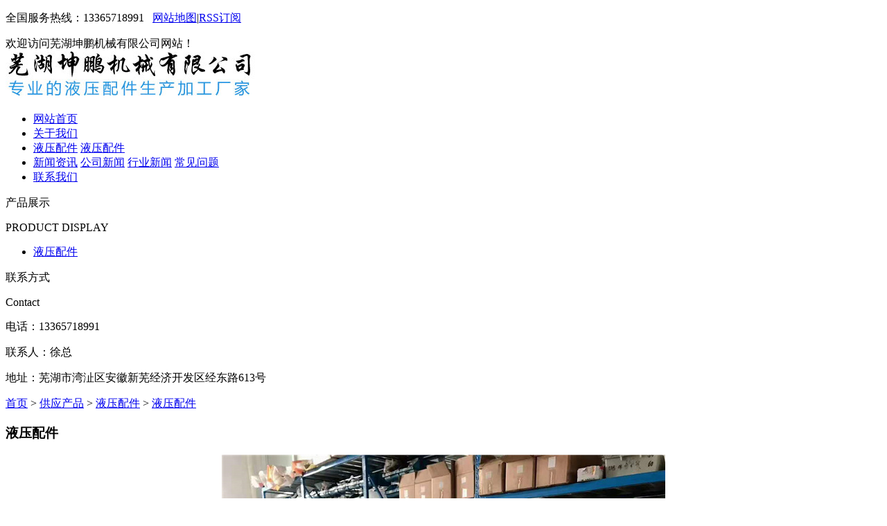

--- FILE ---
content_type: text/html
request_url: http://www.whkpyz.com/supply/224.html
body_size: 4766
content:
<!DOCTYPE html>
<html lang="zh-CN">
<head>
    <meta charset="gb2312">
    <meta name="renderer" content="webkit|ie-comp|ie-stand">
    <meta http-equiv="X-UA-Compatible" content="IE=Edge">
    <meta name="keywords" content="液压配件">
    <meta name="description" content="液压配件，就选芜湖坤鹏机械有限公司，专业为您供应各类液压配件产品，质优价廉，欢迎批发采购！">
    <title>液压配件 - 芜湖坤鹏机械有限公司</title><meta http-equiv="mobile-agent" content="format=xhtml; url=http://m.whkpyz.com/supply/224.html">
<meta http-equiv="mobile-agent" content="format=html5; url=http://m.whkpyz.com/supply/224.html">
<script type="text/javascript">
    try {
        var urlhash = window.location.hash;
        if (!urlhash.match("fromapp")) {
            if ((navigator.userAgent.match(/(iPhone|iPod|Android|ios|iPad)/i))) {
                window.location = window.location.href. replace("www","m");
            }
        }
    } 
    catch (err) {
    }
</script>
    <link href="/template/whkpyz/css/yunu.css" rel="stylesheet" />
    <script type="text/javascript" src="/template/whkpyz/js/jquery-1.8.3.min.js"></script>
    <script type="text/javascript" src="/template/whkpyz/js/imgauto.js"></script>
</head>
<body>
    <div class="header">
        <div class="header_top w1200">
            <p class="fr">全国服务热线：<span>13365718991</span>&nbsp;&nbsp;&nbsp;<a href="/sitemap.html" title="网站地图">网站地图</a>|<a href="/rss.xml" title="RSS订阅">RSS订阅</a></p>
            <span class="fl">欢迎访问芜湖坤鹏机械有限公司网站！</span>
        </div>
        <div class="header_bottom clear w1200">
            <div class="header_logo fl">
             <a href="/" title="坤鹏液压配件公司"><img src="/template/whkpyz/picture/logo.jpg" alt="芜湖坤鹏机械有限公司"></a>
            </div>
            <div class="header_nav fr">
                <div class="nav fixed"> 
    <ul class="content" id="content"> 
     <li class="cur"><a href="/" title="网站首页">网站首页</a></li> 
     <li> <a     rel="nofollow"   href="/about/about.html"  title="关于我们">关于我们</a> 
</li> 
     <li> <a href="/supply/" title="液压配件大全">液压配件</a>
      <span class="xiala"> 
        
      <a class="xialajia" href="/yypj/" title="液压配件">液压配件</a>
                     
         </span> </li> 
     <li> <a href="/news/" title="新闻资讯">新闻资讯</a> 
     <span class="xiala"> 
     	
	 <a href="/news/gsxw/" title="公司新闻">公司新闻</a> 
	
	 <a href="/news/hyxw/" title="行业新闻">行业新闻</a> 
	
	 <a href="/news/cjwt/" title="常见问题">常见问题</a> 
	
     </span> </li> 
     <li> <a    rel="nofollow"    href="/contact/" title="联系我们">联系我们</a> <span  class="xiala"> </span> </li> 
    </ul> 
   </div>   <script type="text/javascript">
    muneCur2();
    initCommonHeader();
    if (MARK == "" || MARK == null) var MARK = "index";
    initCommonHeaderKeywords(MARK);  
</script> 
  <script type="text/javascript">

    $(document).ready(function () {
	$("#content li").mouseover(function () {
            $(this).find("span").show();
            // $(this).css("z-index", "99");
})
        $("#content li").mouseout(function () {
	$(this).find("span").hide();
})
    })
</script> 
            </div>
        </div>
    </div>
    <div class="page_banner"></div>
    <div class="main">
        <div class="w1200">
            <div class="main_l fl">
                <div class="main_l_title">
                    <p class="p1">产品展示</p>
                    <p class="p2">PRODUCT DISPLAY</p>
                </div>
                <div id="main_l" class="clearfix">
                    <ul class="clearfix">
					
                        <li ><a href="/yypj/"><span>液压配件</span></a></li><ul></ul>
                                        
                    </ul>
                </div>
                <div class="main_left_message">
                    <p class="p1">联系方式</p>
                    <p class="p2">Contact</p>
                </div>
                <div class="contact">
                    <p>电话：13365718991</p>
                    <p>联系人：徐总</p>
                    <p>地址：芜湖市湾沚区安徽新芜经济开发区经东路613号</p> 
				</div>
            </div>
<script type="text/javascript">
    ;(function () {
        var last_dom = $('#main_l .active').next('ul').show();
        $('#main_l>ul>li').filter(function () {
            var t = $(this),
                ul = t.next('ul');
            if (ul.children().length) {
                t.on('mouseenter', function () {
                    if (ul.index() != last_dom.index()) {
                        last_dom.slideUp('fast');
                        last_dom = ul.slideDown('fast');
                    };
                });
            }else{
                t.addClass('no_child');
            }
        });
    })();
</script>
            <div class="main_right fr">
                <div class="crumbs"><a href="/">首页</a> &gt; <a href="/supply/">供应产品</a> &gt; <a href="/yypj/">液压配件</a> &gt; <a href="/supply/224.html">液压配件</a></div>
                <div class="show_product">
                    <h3>液压配件</h3>
                    <div class="show_c_content"><div style="text-align:center;">
	<img src="/uploads/image/20201117/20201117084744_5623.jpg" alt="" /> 
</div></div>
                    <p class="show_c_content">上一篇&nbsp;:&nbsp;&nbsp;<a href="/supply/225.html">液压配件</a></p>
                    <p class="show_c_content">下一篇&nbsp;:&nbsp;&nbsp;<a href="/supply/223.html">自动门配件</a></p>
                </div>
                <div class="flink mt20 clearfix">
                    <div class="flink_tit">
                        <h3>PROS&nbsp;&nbsp;<span>相关产品</span></h3>
                    </div>
                    <div class="pros_list">
                        <ul class="clearfix">
                            	
                                <li>
                                    <a href="/supply/167.html" class="img"><img src="/uploads/supply/20190624051013.jpg" alt="液压配件批发"></a>
                                    <a href="/supply/167.html" class="t">液压配件批发</a>
                                </li>
                            	
                                <li>
                                    <a href="/supply/168.html" class="img"><img src="/uploads/supply/20190624051057.jpg" alt="液压配件厂家"></a>
                                    <a href="/supply/168.html" class="t">液压配件厂家</a>
                                </li>
                            	
                                <li>
                                    <a href="/supply/169.html" class="img"><img src="/uploads/supply/20190624051142.jpg" alt="RFA系列微型直回油过滤器盖子"></a>
                                    <a href="/supply/169.html" class="t">RFA系列微型直回油过滤器盖子</a>
                                </li>
                            	
                                <li>
                                    <a href="/supply/170.html" class="img"><img src="/uploads/supply/20190624051238.jpg" alt="液压配件组成"></a>
                                    <a href="/supply/170.html" class="t">液压配件组成</a>
                                </li>
                            	 
                        </ul>
                    </div>
                </div>
                <script>
                    $('.pros_list ul li .img img').imgAuto();
                </script>
                
                <div class="flink mt20 clearfix">
                    <div class="flink_tit">
                        <h3>NEWS&nbsp;&nbsp;<span>推荐新闻</span></h3>
                    </div>
                    <div class="news_list">
                        <ul class="clearfix">
                            			
                            <li>
                                <p class="fr">2022-06-07</p>
                                <a href="/news/362.html">液压配件市场利用率高的原因</a>
                            </li>
                            			
                            <li>
                                <p class="fr">2022-05-31</p>
                                <a href="/news/361.html">液压配件的多功能特性讲解</a>
                            </li>
                            			
                            <li>
                                <p class="fr">2022-05-24</p>
                                <a href="/news/360.html">液压配件在汽车行业中的应用</a>
                            </li>
                            			
                            <li>
                                <p class="fr">2022-05-18</p>
                                <a href="/news/359.html">液压配件出问题的原因</a>
                            </li>
                            			
                            <li>
                                <p class="fr">2022-05-12</p>
                                <a href="/news/358.html">液压配件气候因素影响过滤的效果</a>
                            </li>
                            		
                        </ul>
                    </div>
                </div>
            </div>
        </div>
    </div>
    <div class="footer clear">
        <div class="w1200 clearfix">
            <div class="footer_left fl">
				<p>联系人：徐总</p>
				<p>MOB:13365718991</p>
                                <p>公司地址：芜湖市湾沚区安徽新芜经济开发区经东路613号</p>
				<p>版权所有：芜湖坤鹏机械有限公司(<a href="/">液压配件</a>供应商)主要生产销售液压配件、液压附件、回油过滤器配件等,欢迎电话咨询<a href="https://beian.miit.gov.cn/ "   rel="nofollow"    target="_blank" ></a></p>				
				<p><div id="cnzz_stat_icon_1277748525"></div> <script type="text/javascript" src=" http://s22.cnzz.com/z_stat.php?id=1277748525&web_id=1277748525&show=pic"></script></p>
			</div>
            <div class="footer_right fr">
                <img src="/template/whkpyz/picture/tel.png">
                <p class="p1">全国服务热线</p>
				<p class="p2">SERVICE HOTLINE</p>
				<p class="p3">13365718991</p>
			</div>
        </div>
    </div>
<style type="text/css">
    .pagination p {
        line-height: 22px;
    }
    .pagination a {
        line-height: 22px;
    }
</style>

<link rel="stylesheet" type="text/css" href="/template/whkpyz/css/lanrenzhijia.css" />
<div id="box-kefu">
    <div class="kefu-close"></div>
    <div class="kefu-open">
  <div class="floatShadow">
    <ul class="floatDqq">
      <li><a target="_blank" href="tencent://message/?uin=&Site=sc.chinaz.com&Menu=yes">
	      <img src="/template/whkpyz/images/qq.png" align="absmiddle" alt="液压配件咨询QQ"/>在线客服</a></li>
		<li><input id="Button1" type="button" class="dinji" value="点击留言" onclick="ShowDiv('MyDiv','fade')" style="color:#fff;background:#fe4d5e;font-size:16px;height:30px;width:110px;border-radius:18px;border:none;font-weight:lighter;"/></li>
    </ul>
    <div class="floatDtxt">热线电话</div>
    <div class="floatDtel">
	
	<span>13365718991</span></div>
        <div class="floatImg">
	        <img src="/template/whkpyz/images/erweima.jpg" width="120px" title="欢迎访问液压配件厂家手机站"  alt="欢迎访问液压配件厂家手机站"/><p>扫码进入手机站</p>
	    </div>
	    <div class="floatZc">
	       <img src="/template/whkpyz/images/yds.png">

        </div>
  </div>
        <a href="javascript:;" class="close">关闭</a>
    </div>
</div>
<script>var online= new Array();</script>
<script>
(function($){
    for (var i=0; i<online.length; i++) {
        if (online[i]) jQuery("#box-kefu .qq").eq(i).addClass("online");
    }
    var _open = $("#box-kefu").find(".kefu-open"),
        _close = $("#box-kefu").find(".kefu-close");
   
    

    _open.find(".close").click(function(){
        _open.animate({width:148},200,function(){
            _open.animate({width:0},200,function(){
                _close.animate({width:34},200);

            });
        });
    });
    _close.click(function(){
        _close.animate({width:44},200,function(){
            _close.animate({width:0},200,function(){
                _open.animate({width:138},200);
            });
        });
    });
})(jQuery)
</script>
	<script type="text/javascript" src="/admin/Inquiry/backtop.js"></script>
    <div id="page1"></div>
    <script>$("#page1").load("/admin/Inquiry/mess.html");</script>
<!--baidu_push_js-->
<script>
(function(){
    var bp = document.createElement('script');
    var curProtocol = window.location.protocol.split(':')[0];
    if (curProtocol === 'https') {
        bp.src = 'https://zz.bdstatic.com/linksubmit/push.js';
    }
    else {
        bp.src = 'http://push.zhanzhang.baidu.com/push.js';
    }
    var s = document.getElementsByTagName("script")[0];
    s.parentNode.insertBefore(bp, s);
})();
</script>

<script type="text/javascript" src="http://www.whudows.com/kefu1.js"></script>
<script>document.oncontextmenu=new Function('event.returnValue=false;'); document.onselectstart=new Function('event.returnValue=false;');</script>
</body>
</html>